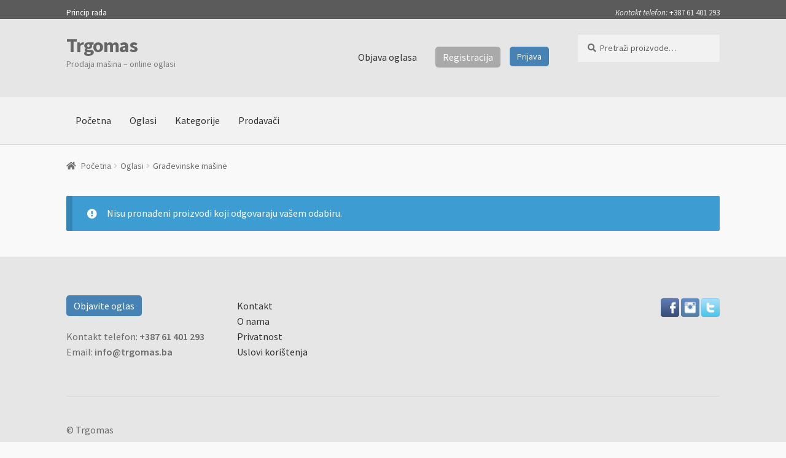

--- FILE ---
content_type: text/html; charset=UTF-8
request_url: https://trgomas.ba/kategorije-oglasa/gradevinske-masine/
body_size: 17878
content:
<!doctype html>
<html lang="bs-BA">
<head>
<meta charset="UTF-8">
<meta name="viewport" content="width=device-width, initial-scale=1">
<link rel="profile" href="http://gmpg.org/xfn/11">
<link rel="pingback" href="https://trgomas.ba/xmlrpc.php">

<title>Građevinske mašine &#8211; Trgomas</title>
<meta name='robots' content='max-image-preview:large' />
	<style>img:is([sizes="auto" i], [sizes^="auto," i]) { contain-intrinsic-size: 3000px 1500px }</style>
	<link rel='dns-prefetch' href='//www.google.com' />
<link rel='dns-prefetch' href='//fonts.googleapis.com' />
<link rel="alternate" type="application/rss+xml" title="Trgomas &raquo; novosti" href="https://trgomas.ba/feed/" />
<link rel="alternate" type="application/rss+xml" title="Trgomas &raquo;  novosti o komentarima" href="https://trgomas.ba/comments/feed/" />
<link rel="alternate" type="application/rss+xml" title="Trgomas &raquo; Građevinske mašine Kategorija kanal" href="https://trgomas.ba/kategorije-oglasa/gradevinske-masine/feed/" />
<script>
window._wpemojiSettings = {"baseUrl":"https:\/\/s.w.org\/images\/core\/emoji\/15.0.3\/72x72\/","ext":".png","svgUrl":"https:\/\/s.w.org\/images\/core\/emoji\/15.0.3\/svg\/","svgExt":".svg","source":{"concatemoji":"https:\/\/trgomas.ba\/wp-includes\/js\/wp-emoji-release.min.js?ver=6.7.4"}};
/*! This file is auto-generated */
!function(i,n){var o,s,e;function c(e){try{var t={supportTests:e,timestamp:(new Date).valueOf()};sessionStorage.setItem(o,JSON.stringify(t))}catch(e){}}function p(e,t,n){e.clearRect(0,0,e.canvas.width,e.canvas.height),e.fillText(t,0,0);var t=new Uint32Array(e.getImageData(0,0,e.canvas.width,e.canvas.height).data),r=(e.clearRect(0,0,e.canvas.width,e.canvas.height),e.fillText(n,0,0),new Uint32Array(e.getImageData(0,0,e.canvas.width,e.canvas.height).data));return t.every(function(e,t){return e===r[t]})}function u(e,t,n){switch(t){case"flag":return n(e,"\ud83c\udff3\ufe0f\u200d\u26a7\ufe0f","\ud83c\udff3\ufe0f\u200b\u26a7\ufe0f")?!1:!n(e,"\ud83c\uddfa\ud83c\uddf3","\ud83c\uddfa\u200b\ud83c\uddf3")&&!n(e,"\ud83c\udff4\udb40\udc67\udb40\udc62\udb40\udc65\udb40\udc6e\udb40\udc67\udb40\udc7f","\ud83c\udff4\u200b\udb40\udc67\u200b\udb40\udc62\u200b\udb40\udc65\u200b\udb40\udc6e\u200b\udb40\udc67\u200b\udb40\udc7f");case"emoji":return!n(e,"\ud83d\udc26\u200d\u2b1b","\ud83d\udc26\u200b\u2b1b")}return!1}function f(e,t,n){var r="undefined"!=typeof WorkerGlobalScope&&self instanceof WorkerGlobalScope?new OffscreenCanvas(300,150):i.createElement("canvas"),a=r.getContext("2d",{willReadFrequently:!0}),o=(a.textBaseline="top",a.font="600 32px Arial",{});return e.forEach(function(e){o[e]=t(a,e,n)}),o}function t(e){var t=i.createElement("script");t.src=e,t.defer=!0,i.head.appendChild(t)}"undefined"!=typeof Promise&&(o="wpEmojiSettingsSupports",s=["flag","emoji"],n.supports={everything:!0,everythingExceptFlag:!0},e=new Promise(function(e){i.addEventListener("DOMContentLoaded",e,{once:!0})}),new Promise(function(t){var n=function(){try{var e=JSON.parse(sessionStorage.getItem(o));if("object"==typeof e&&"number"==typeof e.timestamp&&(new Date).valueOf()<e.timestamp+604800&&"object"==typeof e.supportTests)return e.supportTests}catch(e){}return null}();if(!n){if("undefined"!=typeof Worker&&"undefined"!=typeof OffscreenCanvas&&"undefined"!=typeof URL&&URL.createObjectURL&&"undefined"!=typeof Blob)try{var e="postMessage("+f.toString()+"("+[JSON.stringify(s),u.toString(),p.toString()].join(",")+"));",r=new Blob([e],{type:"text/javascript"}),a=new Worker(URL.createObjectURL(r),{name:"wpTestEmojiSupports"});return void(a.onmessage=function(e){c(n=e.data),a.terminate(),t(n)})}catch(e){}c(n=f(s,u,p))}t(n)}).then(function(e){for(var t in e)n.supports[t]=e[t],n.supports.everything=n.supports.everything&&n.supports[t],"flag"!==t&&(n.supports.everythingExceptFlag=n.supports.everythingExceptFlag&&n.supports[t]);n.supports.everythingExceptFlag=n.supports.everythingExceptFlag&&!n.supports.flag,n.DOMReady=!1,n.readyCallback=function(){n.DOMReady=!0}}).then(function(){return e}).then(function(){var e;n.supports.everything||(n.readyCallback(),(e=n.source||{}).concatemoji?t(e.concatemoji):e.wpemoji&&e.twemoji&&(t(e.twemoji),t(e.wpemoji)))}))}((window,document),window._wpemojiSettings);
</script>
<link rel='stylesheet' id='font-awesome-css' href='https://trgomas.ba/wp-content/plugins/woocommerce-ajax-filters/berocket/assets/css/font-awesome.min.css?ver=6.7.4' media='all' />
<link rel='stylesheet' id='berocket_aapf_widget-style-css' href='https://trgomas.ba/wp-content/plugins/woocommerce-ajax-filters/assets/frontend/css/fullmain.min.css?ver=1.6.7.1' media='all' />
<link rel='stylesheet' id='storefront-top-bar-css' href='https://trgomas.ba/wp-content/plugins/storefront-top-bar/assets/css/storefront-top-bar.css?ver=6.7.4' media='all' />
<style id='wp-emoji-styles-inline-css'>

	img.wp-smiley, img.emoji {
		display: inline !important;
		border: none !important;
		box-shadow: none !important;
		height: 1em !important;
		width: 1em !important;
		margin: 0 0.07em !important;
		vertical-align: -0.1em !important;
		background: none !important;
		padding: 0 !important;
	}
</style>
<link rel='stylesheet' id='wp-block-library-css' href='https://trgomas.ba/wp-includes/css/dist/block-library/style.min.css?ver=6.7.4' media='all' />
<style id='wp-block-library-theme-inline-css'>
.wp-block-audio :where(figcaption){color:#555;font-size:13px;text-align:center}.is-dark-theme .wp-block-audio :where(figcaption){color:#ffffffa6}.wp-block-audio{margin:0 0 1em}.wp-block-code{border:1px solid #ccc;border-radius:4px;font-family:Menlo,Consolas,monaco,monospace;padding:.8em 1em}.wp-block-embed :where(figcaption){color:#555;font-size:13px;text-align:center}.is-dark-theme .wp-block-embed :where(figcaption){color:#ffffffa6}.wp-block-embed{margin:0 0 1em}.blocks-gallery-caption{color:#555;font-size:13px;text-align:center}.is-dark-theme .blocks-gallery-caption{color:#ffffffa6}:root :where(.wp-block-image figcaption){color:#555;font-size:13px;text-align:center}.is-dark-theme :root :where(.wp-block-image figcaption){color:#ffffffa6}.wp-block-image{margin:0 0 1em}.wp-block-pullquote{border-bottom:4px solid;border-top:4px solid;color:currentColor;margin-bottom:1.75em}.wp-block-pullquote cite,.wp-block-pullquote footer,.wp-block-pullquote__citation{color:currentColor;font-size:.8125em;font-style:normal;text-transform:uppercase}.wp-block-quote{border-left:.25em solid;margin:0 0 1.75em;padding-left:1em}.wp-block-quote cite,.wp-block-quote footer{color:currentColor;font-size:.8125em;font-style:normal;position:relative}.wp-block-quote:where(.has-text-align-right){border-left:none;border-right:.25em solid;padding-left:0;padding-right:1em}.wp-block-quote:where(.has-text-align-center){border:none;padding-left:0}.wp-block-quote.is-large,.wp-block-quote.is-style-large,.wp-block-quote:where(.is-style-plain){border:none}.wp-block-search .wp-block-search__label{font-weight:700}.wp-block-search__button{border:1px solid #ccc;padding:.375em .625em}:where(.wp-block-group.has-background){padding:1.25em 2.375em}.wp-block-separator.has-css-opacity{opacity:.4}.wp-block-separator{border:none;border-bottom:2px solid;margin-left:auto;margin-right:auto}.wp-block-separator.has-alpha-channel-opacity{opacity:1}.wp-block-separator:not(.is-style-wide):not(.is-style-dots){width:100px}.wp-block-separator.has-background:not(.is-style-dots){border-bottom:none;height:1px}.wp-block-separator.has-background:not(.is-style-wide):not(.is-style-dots){height:2px}.wp-block-table{margin:0 0 1em}.wp-block-table td,.wp-block-table th{word-break:normal}.wp-block-table :where(figcaption){color:#555;font-size:13px;text-align:center}.is-dark-theme .wp-block-table :where(figcaption){color:#ffffffa6}.wp-block-video :where(figcaption){color:#555;font-size:13px;text-align:center}.is-dark-theme .wp-block-video :where(figcaption){color:#ffffffa6}.wp-block-video{margin:0 0 1em}:root :where(.wp-block-template-part.has-background){margin-bottom:0;margin-top:0;padding:1.25em 2.375em}
</style>
<link rel='stylesheet' id='storefront-gutenberg-blocks-css' href='https://trgomas.ba/wp-content/themes/storefront/assets/css/base/gutenberg-blocks.css?ver=4.6.0' media='all' />
<style id='storefront-gutenberg-blocks-inline-css'>

				.wp-block-button__link:not(.has-text-color) {
					color: #333333;
				}

				.wp-block-button__link:not(.has-text-color):hover,
				.wp-block-button__link:not(.has-text-color):focus,
				.wp-block-button__link:not(.has-text-color):active {
					color: #333333;
				}

				.wp-block-button__link:not(.has-background) {
					background-color: #eeeeee;
				}

				.wp-block-button__link:not(.has-background):hover,
				.wp-block-button__link:not(.has-background):focus,
				.wp-block-button__link:not(.has-background):active {
					border-color: #d5d5d5;
					background-color: #d5d5d5;
				}

				.wc-block-grid__products .wc-block-grid__product .wp-block-button__link {
					background-color: #eeeeee;
					border-color: #eeeeee;
					color: #333333;
				}

				.wp-block-quote footer,
				.wp-block-quote cite,
				.wp-block-quote__citation {
					color: #6d6d6d;
				}

				.wp-block-pullquote cite,
				.wp-block-pullquote footer,
				.wp-block-pullquote__citation {
					color: #6d6d6d;
				}

				.wp-block-image figcaption {
					color: #6d6d6d;
				}

				.wp-block-separator.is-style-dots::before {
					color: #333333;
				}

				.wp-block-file a.wp-block-file__button {
					color: #333333;
					background-color: #eeeeee;
					border-color: #eeeeee;
				}

				.wp-block-file a.wp-block-file__button:hover,
				.wp-block-file a.wp-block-file__button:focus,
				.wp-block-file a.wp-block-file__button:active {
					color: #333333;
					background-color: #d5d5d5;
				}

				.wp-block-code,
				.wp-block-preformatted pre {
					color: #6d6d6d;
				}

				.wp-block-table:not( .has-background ):not( .is-style-stripes ) tbody tr:nth-child(2n) td {
					background-color: #f7f7f7;
				}

				.wp-block-cover .wp-block-cover__inner-container h1:not(.has-text-color),
				.wp-block-cover .wp-block-cover__inner-container h2:not(.has-text-color),
				.wp-block-cover .wp-block-cover__inner-container h3:not(.has-text-color),
				.wp-block-cover .wp-block-cover__inner-container h4:not(.has-text-color),
				.wp-block-cover .wp-block-cover__inner-container h5:not(.has-text-color),
				.wp-block-cover .wp-block-cover__inner-container h6:not(.has-text-color) {
					color: #000000;
				}

				.wc-block-components-price-slider__range-input-progress,
				.rtl .wc-block-components-price-slider__range-input-progress {
					--range-color: #7f54b3;
				}

				/* Target only IE11 */
				@media all and (-ms-high-contrast: none), (-ms-high-contrast: active) {
					.wc-block-components-price-slider__range-input-progress {
						background: #7f54b3;
					}
				}

				.wc-block-components-button:not(.is-link) {
					background-color: #333333;
					color: #ffffff;
				}

				.wc-block-components-button:not(.is-link):hover,
				.wc-block-components-button:not(.is-link):focus,
				.wc-block-components-button:not(.is-link):active {
					background-color: #1a1a1a;
					color: #ffffff;
				}

				.wc-block-components-button:not(.is-link):disabled {
					background-color: #333333;
					color: #ffffff;
				}

				.wc-block-cart__submit-container {
					background-color: #f9f9f9;
				}

				.wc-block-cart__submit-container::before {
					color: rgba(214,214,214,0.5);
				}

				.wc-block-components-order-summary-item__quantity {
					background-color: #f9f9f9;
					border-color: #6d6d6d;
					box-shadow: 0 0 0 2px #f9f9f9;
					color: #6d6d6d;
				}
			
</style>
<style id='classic-theme-styles-inline-css'>
/*! This file is auto-generated */
.wp-block-button__link{color:#fff;background-color:#32373c;border-radius:9999px;box-shadow:none;text-decoration:none;padding:calc(.667em + 2px) calc(1.333em + 2px);font-size:1.125em}.wp-block-file__button{background:#32373c;color:#fff;text-decoration:none}
</style>
<style id='global-styles-inline-css'>
:root{--wp--preset--aspect-ratio--square: 1;--wp--preset--aspect-ratio--4-3: 4/3;--wp--preset--aspect-ratio--3-4: 3/4;--wp--preset--aspect-ratio--3-2: 3/2;--wp--preset--aspect-ratio--2-3: 2/3;--wp--preset--aspect-ratio--16-9: 16/9;--wp--preset--aspect-ratio--9-16: 9/16;--wp--preset--color--black: #000000;--wp--preset--color--cyan-bluish-gray: #abb8c3;--wp--preset--color--white: #ffffff;--wp--preset--color--pale-pink: #f78da7;--wp--preset--color--vivid-red: #cf2e2e;--wp--preset--color--luminous-vivid-orange: #ff6900;--wp--preset--color--luminous-vivid-amber: #fcb900;--wp--preset--color--light-green-cyan: #7bdcb5;--wp--preset--color--vivid-green-cyan: #00d084;--wp--preset--color--pale-cyan-blue: #8ed1fc;--wp--preset--color--vivid-cyan-blue: #0693e3;--wp--preset--color--vivid-purple: #9b51e0;--wp--preset--gradient--vivid-cyan-blue-to-vivid-purple: linear-gradient(135deg,rgba(6,147,227,1) 0%,rgb(155,81,224) 100%);--wp--preset--gradient--light-green-cyan-to-vivid-green-cyan: linear-gradient(135deg,rgb(122,220,180) 0%,rgb(0,208,130) 100%);--wp--preset--gradient--luminous-vivid-amber-to-luminous-vivid-orange: linear-gradient(135deg,rgba(252,185,0,1) 0%,rgba(255,105,0,1) 100%);--wp--preset--gradient--luminous-vivid-orange-to-vivid-red: linear-gradient(135deg,rgba(255,105,0,1) 0%,rgb(207,46,46) 100%);--wp--preset--gradient--very-light-gray-to-cyan-bluish-gray: linear-gradient(135deg,rgb(238,238,238) 0%,rgb(169,184,195) 100%);--wp--preset--gradient--cool-to-warm-spectrum: linear-gradient(135deg,rgb(74,234,220) 0%,rgb(151,120,209) 20%,rgb(207,42,186) 40%,rgb(238,44,130) 60%,rgb(251,105,98) 80%,rgb(254,248,76) 100%);--wp--preset--gradient--blush-light-purple: linear-gradient(135deg,rgb(255,206,236) 0%,rgb(152,150,240) 100%);--wp--preset--gradient--blush-bordeaux: linear-gradient(135deg,rgb(254,205,165) 0%,rgb(254,45,45) 50%,rgb(107,0,62) 100%);--wp--preset--gradient--luminous-dusk: linear-gradient(135deg,rgb(255,203,112) 0%,rgb(199,81,192) 50%,rgb(65,88,208) 100%);--wp--preset--gradient--pale-ocean: linear-gradient(135deg,rgb(255,245,203) 0%,rgb(182,227,212) 50%,rgb(51,167,181) 100%);--wp--preset--gradient--electric-grass: linear-gradient(135deg,rgb(202,248,128) 0%,rgb(113,206,126) 100%);--wp--preset--gradient--midnight: linear-gradient(135deg,rgb(2,3,129) 0%,rgb(40,116,252) 100%);--wp--preset--font-size--small: 14px;--wp--preset--font-size--medium: 23px;--wp--preset--font-size--large: 26px;--wp--preset--font-size--x-large: 42px;--wp--preset--font-size--normal: 16px;--wp--preset--font-size--huge: 37px;--wp--preset--font-family--inter: "Inter", sans-serif;--wp--preset--font-family--cardo: Cardo;--wp--preset--spacing--20: 0.44rem;--wp--preset--spacing--30: 0.67rem;--wp--preset--spacing--40: 1rem;--wp--preset--spacing--50: 1.5rem;--wp--preset--spacing--60: 2.25rem;--wp--preset--spacing--70: 3.38rem;--wp--preset--spacing--80: 5.06rem;--wp--preset--shadow--natural: 6px 6px 9px rgba(0, 0, 0, 0.2);--wp--preset--shadow--deep: 12px 12px 50px rgba(0, 0, 0, 0.4);--wp--preset--shadow--sharp: 6px 6px 0px rgba(0, 0, 0, 0.2);--wp--preset--shadow--outlined: 6px 6px 0px -3px rgba(255, 255, 255, 1), 6px 6px rgba(0, 0, 0, 1);--wp--preset--shadow--crisp: 6px 6px 0px rgba(0, 0, 0, 1);}:root :where(.is-layout-flow) > :first-child{margin-block-start: 0;}:root :where(.is-layout-flow) > :last-child{margin-block-end: 0;}:root :where(.is-layout-flow) > *{margin-block-start: 24px;margin-block-end: 0;}:root :where(.is-layout-constrained) > :first-child{margin-block-start: 0;}:root :where(.is-layout-constrained) > :last-child{margin-block-end: 0;}:root :where(.is-layout-constrained) > *{margin-block-start: 24px;margin-block-end: 0;}:root :where(.is-layout-flex){gap: 24px;}:root :where(.is-layout-grid){gap: 24px;}body .is-layout-flex{display: flex;}.is-layout-flex{flex-wrap: wrap;align-items: center;}.is-layout-flex > :is(*, div){margin: 0;}body .is-layout-grid{display: grid;}.is-layout-grid > :is(*, div){margin: 0;}.has-black-color{color: var(--wp--preset--color--black) !important;}.has-cyan-bluish-gray-color{color: var(--wp--preset--color--cyan-bluish-gray) !important;}.has-white-color{color: var(--wp--preset--color--white) !important;}.has-pale-pink-color{color: var(--wp--preset--color--pale-pink) !important;}.has-vivid-red-color{color: var(--wp--preset--color--vivid-red) !important;}.has-luminous-vivid-orange-color{color: var(--wp--preset--color--luminous-vivid-orange) !important;}.has-luminous-vivid-amber-color{color: var(--wp--preset--color--luminous-vivid-amber) !important;}.has-light-green-cyan-color{color: var(--wp--preset--color--light-green-cyan) !important;}.has-vivid-green-cyan-color{color: var(--wp--preset--color--vivid-green-cyan) !important;}.has-pale-cyan-blue-color{color: var(--wp--preset--color--pale-cyan-blue) !important;}.has-vivid-cyan-blue-color{color: var(--wp--preset--color--vivid-cyan-blue) !important;}.has-vivid-purple-color{color: var(--wp--preset--color--vivid-purple) !important;}.has-black-background-color{background-color: var(--wp--preset--color--black) !important;}.has-cyan-bluish-gray-background-color{background-color: var(--wp--preset--color--cyan-bluish-gray) !important;}.has-white-background-color{background-color: var(--wp--preset--color--white) !important;}.has-pale-pink-background-color{background-color: var(--wp--preset--color--pale-pink) !important;}.has-vivid-red-background-color{background-color: var(--wp--preset--color--vivid-red) !important;}.has-luminous-vivid-orange-background-color{background-color: var(--wp--preset--color--luminous-vivid-orange) !important;}.has-luminous-vivid-amber-background-color{background-color: var(--wp--preset--color--luminous-vivid-amber) !important;}.has-light-green-cyan-background-color{background-color: var(--wp--preset--color--light-green-cyan) !important;}.has-vivid-green-cyan-background-color{background-color: var(--wp--preset--color--vivid-green-cyan) !important;}.has-pale-cyan-blue-background-color{background-color: var(--wp--preset--color--pale-cyan-blue) !important;}.has-vivid-cyan-blue-background-color{background-color: var(--wp--preset--color--vivid-cyan-blue) !important;}.has-vivid-purple-background-color{background-color: var(--wp--preset--color--vivid-purple) !important;}.has-black-border-color{border-color: var(--wp--preset--color--black) !important;}.has-cyan-bluish-gray-border-color{border-color: var(--wp--preset--color--cyan-bluish-gray) !important;}.has-white-border-color{border-color: var(--wp--preset--color--white) !important;}.has-pale-pink-border-color{border-color: var(--wp--preset--color--pale-pink) !important;}.has-vivid-red-border-color{border-color: var(--wp--preset--color--vivid-red) !important;}.has-luminous-vivid-orange-border-color{border-color: var(--wp--preset--color--luminous-vivid-orange) !important;}.has-luminous-vivid-amber-border-color{border-color: var(--wp--preset--color--luminous-vivid-amber) !important;}.has-light-green-cyan-border-color{border-color: var(--wp--preset--color--light-green-cyan) !important;}.has-vivid-green-cyan-border-color{border-color: var(--wp--preset--color--vivid-green-cyan) !important;}.has-pale-cyan-blue-border-color{border-color: var(--wp--preset--color--pale-cyan-blue) !important;}.has-vivid-cyan-blue-border-color{border-color: var(--wp--preset--color--vivid-cyan-blue) !important;}.has-vivid-purple-border-color{border-color: var(--wp--preset--color--vivid-purple) !important;}.has-vivid-cyan-blue-to-vivid-purple-gradient-background{background: var(--wp--preset--gradient--vivid-cyan-blue-to-vivid-purple) !important;}.has-light-green-cyan-to-vivid-green-cyan-gradient-background{background: var(--wp--preset--gradient--light-green-cyan-to-vivid-green-cyan) !important;}.has-luminous-vivid-amber-to-luminous-vivid-orange-gradient-background{background: var(--wp--preset--gradient--luminous-vivid-amber-to-luminous-vivid-orange) !important;}.has-luminous-vivid-orange-to-vivid-red-gradient-background{background: var(--wp--preset--gradient--luminous-vivid-orange-to-vivid-red) !important;}.has-very-light-gray-to-cyan-bluish-gray-gradient-background{background: var(--wp--preset--gradient--very-light-gray-to-cyan-bluish-gray) !important;}.has-cool-to-warm-spectrum-gradient-background{background: var(--wp--preset--gradient--cool-to-warm-spectrum) !important;}.has-blush-light-purple-gradient-background{background: var(--wp--preset--gradient--blush-light-purple) !important;}.has-blush-bordeaux-gradient-background{background: var(--wp--preset--gradient--blush-bordeaux) !important;}.has-luminous-dusk-gradient-background{background: var(--wp--preset--gradient--luminous-dusk) !important;}.has-pale-ocean-gradient-background{background: var(--wp--preset--gradient--pale-ocean) !important;}.has-electric-grass-gradient-background{background: var(--wp--preset--gradient--electric-grass) !important;}.has-midnight-gradient-background{background: var(--wp--preset--gradient--midnight) !important;}.has-small-font-size{font-size: var(--wp--preset--font-size--small) !important;}.has-medium-font-size{font-size: var(--wp--preset--font-size--medium) !important;}.has-large-font-size{font-size: var(--wp--preset--font-size--large) !important;}.has-x-large-font-size{font-size: var(--wp--preset--font-size--x-large) !important;}
:root :where(.wp-block-pullquote){font-size: 1.5em;line-height: 1.6;}
</style>
<link rel='stylesheet' id='aps-animate-css-css' href='https://trgomas.ba/wp-content/plugins/accesspress-social-icons/css/animate.css?ver=1.8.5' media='all' />
<link rel='stylesheet' id='aps-frontend-css-css' href='https://trgomas.ba/wp-content/plugins/accesspress-social-icons/css/frontend.css?ver=1.8.5' media='all' />
<link rel='stylesheet' id='authors-list-css-css' href='https://trgomas.ba/wp-content/plugins/authors-list/backend/assets/css/front.css?ver=2.0.5' media='all' />
<link rel='stylesheet' id='jquery-ui-css-css' href='https://trgomas.ba/wp-content/plugins/authors-list/backend/assets/css/jquery-ui.css?ver=2.0.5' media='all' />
<link rel='stylesheet' id='beautiful-taxonomy-filters-basic-css' href='https://trgomas.ba/wp-content/plugins/beautiful-taxonomy-filters/public/css/beautiful-taxonomy-filters-base.min.css?ver=2.4.3' media='all' />
<link rel='stylesheet' id='beautiful-taxonomy-filters-css' href='https://trgomas.ba/wp-content/plugins/beautiful-taxonomy-filters/public/css/beautiful-taxonomy-filters-simple.min.css?ver=2.4.3' media='all' />
<link rel='stylesheet' id='pmpro_frontend-css' href='https://trgomas.ba/wp-content/plugins/paid-memberships-pro/css/frontend.css?ver=3.0.4' media='screen' />
<link rel='stylesheet' id='pmpro_print-css' href='https://trgomas.ba/wp-content/plugins/paid-memberships-pro/css/print.css?ver=3.0.4' media='print' />
<link rel='stylesheet' id='smart-search-css' href='https://trgomas.ba/wp-content/plugins/smart-woocommerce-search/assets/dist/css/general.css?ver=2.11.7' media='all' />
<style id='smart-search-inline-css'>
.ysm-search-widget-1.ysm-active .search-field[type="search"]{border-color:#dddddd;}.ysm-search-widget-1.ysm-active .search-field[type="search"]{border-width:4px;}.ysm-search-widget-1.ysm-active .search-field[type="search"]{background-color:#f2f2f2;}.ysm-search-widget-1.ysm-active .smart-search-suggestions .smart-search-post-icon{width:50px;}.ysm-search-widget-2.ysm-active .search-field[type="search"]{border-width:1px;}.ysm-search-widget-2.ysm-active .smart-search-suggestions .smart-search-post-icon{width:50px;}.ysm-search-widget-3.ysm-active .search-field[type="search"]{border-width:1px;}.ysm-search-widget-3.ysm-active .smart-search-suggestions .smart-search-post-icon{width:50px;}.widget_search.ysm-active .smart-search-suggestions .smart-search-post-icon{width:50px;}.wp-block-search.sws-search-block-default.ysm-active .smart-search-suggestions .smart-search-post-icon{width:50px;}.widget_product_search.ysm-active .smart-search-suggestions .smart-search-post-icon{width:50px;}.wp-block-search.sws-search-block-product.ysm-active .smart-search-suggestions .smart-search-post-icon{width:50px;}
</style>
<link rel='stylesheet' id='wa_wcc_mtree_css_file-css' href='https://trgomas.ba/wp-content/plugins/woocommerce-collapsing-categories-pro/assets/css/mtree.css?ver=6.7.4' media='all' />
<style id='woocommerce-inline-inline-css'>
.woocommerce form .form-row .required { visibility: visible; }
.mvx-product-policies .description { margin: 0 0 1.41575em;}
</style>
<link rel='stylesheet' id='aws-style-css' href='https://trgomas.ba/wp-content/plugins/advanced-woo-search/assets/css/common.min.css?ver=3.24' media='all' />
<link rel='stylesheet' id='megamenu-css' href='https://trgomas.ba/fajlovi/maxmegamenu/style.css?ver=a90106' media='all' />
<link rel='stylesheet' id='dashicons-css' href='https://trgomas.ba/wp-includes/css/dashicons.min.css?ver=6.7.4' media='all' />
<link rel='stylesheet' id='storefront-style-css' href='https://trgomas.ba/wp-content/themes/storefront/style.css?ver=4.6.0' media='all' />
<style id='storefront-style-inline-css'>

			.main-navigation ul li a,
			.site-title a,
			ul.menu li a,
			.site-branding h1 a,
			button.menu-toggle,
			button.menu-toggle:hover,
			.handheld-navigation .dropdown-toggle {
				color: #666666;
			}

			button.menu-toggle,
			button.menu-toggle:hover {
				border-color: #666666;
			}

			.main-navigation ul li a:hover,
			.main-navigation ul li:hover > a,
			.site-title a:hover,
			.site-header ul.menu li.current-menu-item > a {
				color: #a7a7a7;
			}

			table:not( .has-background ) th {
				background-color: #f2f2f2;
			}

			table:not( .has-background ) tbody td {
				background-color: #f7f7f7;
			}

			table:not( .has-background ) tbody tr:nth-child(2n) td,
			fieldset,
			fieldset legend {
				background-color: #f5f5f5;
			}

			.site-header,
			.secondary-navigation ul ul,
			.main-navigation ul.menu > li.menu-item-has-children:after,
			.secondary-navigation ul.menu ul,
			.storefront-handheld-footer-bar,
			.storefront-handheld-footer-bar ul li > a,
			.storefront-handheld-footer-bar ul li.search .site-search,
			button.menu-toggle,
			button.menu-toggle:hover {
				background-color: #e6e6e6;
			}

			p.site-description,
			.site-header,
			.storefront-handheld-footer-bar {
				color: #7f7f7f;
			}

			button.menu-toggle:after,
			button.menu-toggle:before,
			button.menu-toggle span:before {
				background-color: #666666;
			}

			h1, h2, h3, h4, h5, h6, .wc-block-grid__product-title {
				color: #333333;
			}

			.widget h1 {
				border-bottom-color: #333333;
			}

			body,
			.secondary-navigation a {
				color: #6d6d6d;
			}

			.widget-area .widget a,
			.hentry .entry-header .posted-on a,
			.hentry .entry-header .post-author a,
			.hentry .entry-header .post-comments a,
			.hentry .entry-header .byline a {
				color: #727272;
			}

			a {
				color: #7f54b3;
			}

			a:focus,
			button:focus,
			.button.alt:focus,
			input:focus,
			textarea:focus,
			input[type="button"]:focus,
			input[type="reset"]:focus,
			input[type="submit"]:focus,
			input[type="email"]:focus,
			input[type="tel"]:focus,
			input[type="url"]:focus,
			input[type="password"]:focus,
			input[type="search"]:focus {
				outline-color: #7f54b3;
			}

			button, input[type="button"], input[type="reset"], input[type="submit"], .button, .widget a.button {
				background-color: #eeeeee;
				border-color: #eeeeee;
				color: #333333;
			}

			button:hover, input[type="button"]:hover, input[type="reset"]:hover, input[type="submit"]:hover, .button:hover, .widget a.button:hover {
				background-color: #d5d5d5;
				border-color: #d5d5d5;
				color: #333333;
			}

			button.alt, input[type="button"].alt, input[type="reset"].alt, input[type="submit"].alt, .button.alt, .widget-area .widget a.button.alt {
				background-color: #333333;
				border-color: #333333;
				color: #ffffff;
			}

			button.alt:hover, input[type="button"].alt:hover, input[type="reset"].alt:hover, input[type="submit"].alt:hover, .button.alt:hover, .widget-area .widget a.button.alt:hover {
				background-color: #1a1a1a;
				border-color: #1a1a1a;
				color: #ffffff;
			}

			.pagination .page-numbers li .page-numbers.current {
				background-color: #e0e0e0;
				color: #636363;
			}

			#comments .comment-list .comment-content .comment-text {
				background-color: #f2f2f2;
			}

			.site-footer {
				background-color: #e6e6e6;
				color: #6d6d6d;
			}

			.site-footer a:not(.button):not(.components-button) {
				color: #333333;
			}

			.site-footer .storefront-handheld-footer-bar a:not(.button):not(.components-button) {
				color: #666666;
			}

			.site-footer h1, .site-footer h2, .site-footer h3, .site-footer h4, .site-footer h5, .site-footer h6, .site-footer .widget .widget-title, .site-footer .widget .widgettitle {
				color: #333333;
			}

			.page-template-template-homepage.has-post-thumbnail .type-page.has-post-thumbnail .entry-title {
				color: #000000;
			}

			.page-template-template-homepage.has-post-thumbnail .type-page.has-post-thumbnail .entry-content {
				color: #000000;
			}

			@media screen and ( min-width: 768px ) {
				.secondary-navigation ul.menu a:hover {
					color: #989898;
				}

				.secondary-navigation ul.menu a {
					color: #7f7f7f;
				}

				.main-navigation ul.menu ul.sub-menu,
				.main-navigation ul.nav-menu ul.children {
					background-color: #d7d7d7;
				}

				.site-header {
					border-bottom-color: #d7d7d7;
				}
			}
</style>
<link rel='stylesheet' id='storefront-icons-css' href='https://trgomas.ba/wp-content/themes/storefront/assets/css/base/icons.css?ver=4.6.0' media='all' />
<link rel='stylesheet' id='storefront-fonts-css' href='https://fonts.googleapis.com/css?family=Source+Sans+Pro%3A400%2C300%2C300italic%2C400italic%2C600%2C700%2C900&#038;subset=latin%2Clatin-ext&#038;ver=4.6.0' media='all' />
<link rel='stylesheet' id='custom-css-css' href='https://trgomas.ba/wp-content/plugins/theme-customisations-master/custom/style.css?ver=6.7.4' media='all' />
<link rel='stylesheet' id='jquery-ui-css' href='http://ajax.googleapis.com/ajax/libs/jqueryui/1.11.4/themes/smoothness/jquery-ui.css?ver=1.11.4' media='screen' />
<link rel='stylesheet' id='collapsible-widgets-css' href='https://trgomas.ba/wp-content/plugins/collapsible-widget-area/css/collapsible-widgets.css?ver=0.5.3' media='1' />
<link rel='stylesheet' id='heateor_sss_frontend_css-css' href='https://trgomas.ba/wp-content/plugins/sassy-social-share/public/css/sassy-social-share-public.css?ver=3.3.70' media='all' />
<style id='heateor_sss_frontend_css-inline-css'>
.heateor_sss_button_instagram span.heateor_sss_svg,a.heateor_sss_instagram span.heateor_sss_svg{background:radial-gradient(circle at 30% 107%,#fdf497 0,#fdf497 5%,#fd5949 45%,#d6249f 60%,#285aeb 90%)}.heateor_sss_horizontal_sharing .heateor_sss_svg,.heateor_sss_standard_follow_icons_container .heateor_sss_svg{color:#fff;border-width:0px;border-style:solid;border-color:transparent}.heateor_sss_horizontal_sharing .heateorSssTCBackground{color:#666}.heateor_sss_horizontal_sharing span.heateor_sss_svg:hover,.heateor_sss_standard_follow_icons_container span.heateor_sss_svg:hover{border-color:transparent;}.heateor_sss_vertical_sharing span.heateor_sss_svg,.heateor_sss_floating_follow_icons_container span.heateor_sss_svg{color:#fff;border-width:0px;border-style:solid;border-color:transparent;}.heateor_sss_vertical_sharing .heateorSssTCBackground{color:#666;}.heateor_sss_vertical_sharing span.heateor_sss_svg:hover,.heateor_sss_floating_follow_icons_container span.heateor_sss_svg:hover{border-color:transparent;}@media screen and (max-width:783px) {.heateor_sss_vertical_sharing{display:none!important}}
</style>
<link rel='stylesheet' id='storefront-woocommerce-style-css' href='https://trgomas.ba/wp-content/themes/storefront/assets/css/woocommerce/woocommerce.css?ver=4.6.0' media='all' />
<style id='storefront-woocommerce-style-inline-css'>
@font-face {
				font-family: star;
				src: url(https://trgomas.ba/wp-content/plugins/woocommerce/assets/fonts/star.eot);
				src:
					url(https://trgomas.ba/wp-content/plugins/woocommerce/assets/fonts/star.eot?#iefix) format("embedded-opentype"),
					url(https://trgomas.ba/wp-content/plugins/woocommerce/assets/fonts/star.woff) format("woff"),
					url(https://trgomas.ba/wp-content/plugins/woocommerce/assets/fonts/star.ttf) format("truetype"),
					url(https://trgomas.ba/wp-content/plugins/woocommerce/assets/fonts/star.svg#star) format("svg");
				font-weight: 400;
				font-style: normal;
			}
			@font-face {
				font-family: WooCommerce;
				src: url(https://trgomas.ba/wp-content/plugins/woocommerce/assets/fonts/WooCommerce.eot);
				src:
					url(https://trgomas.ba/wp-content/plugins/woocommerce/assets/fonts/WooCommerce.eot?#iefix) format("embedded-opentype"),
					url(https://trgomas.ba/wp-content/plugins/woocommerce/assets/fonts/WooCommerce.woff) format("woff"),
					url(https://trgomas.ba/wp-content/plugins/woocommerce/assets/fonts/WooCommerce.ttf) format("truetype"),
					url(https://trgomas.ba/wp-content/plugins/woocommerce/assets/fonts/WooCommerce.svg#WooCommerce) format("svg");
				font-weight: 400;
				font-style: normal;
			}

			a.cart-contents,
			.site-header-cart .widget_shopping_cart a {
				color: #666666;
			}

			a.cart-contents:hover,
			.site-header-cart .widget_shopping_cart a:hover,
			.site-header-cart:hover > li > a {
				color: #a7a7a7;
			}

			table.cart td.product-remove,
			table.cart td.actions {
				border-top-color: #f9f9f9;
			}

			.storefront-handheld-footer-bar ul li.cart .count {
				background-color: #666666;
				color: #e6e6e6;
				border-color: #e6e6e6;
			}

			.woocommerce-tabs ul.tabs li.active a,
			ul.products li.product .price,
			.onsale,
			.wc-block-grid__product-onsale,
			.widget_search form:before,
			.widget_product_search form:before {
				color: #6d6d6d;
			}

			.woocommerce-breadcrumb a,
			a.woocommerce-review-link,
			.product_meta a {
				color: #727272;
			}

			.wc-block-grid__product-onsale,
			.onsale {
				border-color: #6d6d6d;
			}

			.star-rating span:before,
			.quantity .plus, .quantity .minus,
			p.stars a:hover:after,
			p.stars a:after,
			.star-rating span:before,
			#payment .payment_methods li input[type=radio]:first-child:checked+label:before {
				color: #7f54b3;
			}

			.widget_price_filter .ui-slider .ui-slider-range,
			.widget_price_filter .ui-slider .ui-slider-handle {
				background-color: #7f54b3;
			}

			.order_details {
				background-color: #f2f2f2;
			}

			.order_details > li {
				border-bottom: 1px dotted #dddddd;
			}

			.order_details:before,
			.order_details:after {
				background: -webkit-linear-gradient(transparent 0,transparent 0),-webkit-linear-gradient(135deg,#f2f2f2 33.33%,transparent 33.33%),-webkit-linear-gradient(45deg,#f2f2f2 33.33%,transparent 33.33%)
			}

			#order_review {
				background-color: #f9f9f9;
			}

			#payment .payment_methods > li .payment_box,
			#payment .place-order {
				background-color: #f4f4f4;
			}

			#payment .payment_methods > li:not(.woocommerce-notice) {
				background-color: #efefef;
			}

			#payment .payment_methods > li:not(.woocommerce-notice):hover {
				background-color: #eaeaea;
			}

			.woocommerce-pagination .page-numbers li .page-numbers.current {
				background-color: #e0e0e0;
				color: #636363;
			}

			.wc-block-grid__product-onsale,
			.onsale,
			.woocommerce-pagination .page-numbers li .page-numbers:not(.current) {
				color: #6d6d6d;
			}

			p.stars a:before,
			p.stars a:hover~a:before,
			p.stars.selected a.active~a:before {
				color: #6d6d6d;
			}

			p.stars.selected a.active:before,
			p.stars:hover a:before,
			p.stars.selected a:not(.active):before,
			p.stars.selected a.active:before {
				color: #7f54b3;
			}

			.single-product div.product .woocommerce-product-gallery .woocommerce-product-gallery__trigger {
				background-color: #eeeeee;
				color: #333333;
			}

			.single-product div.product .woocommerce-product-gallery .woocommerce-product-gallery__trigger:hover {
				background-color: #d5d5d5;
				border-color: #d5d5d5;
				color: #333333;
			}

			.button.added_to_cart:focus,
			.button.wc-forward:focus {
				outline-color: #7f54b3;
			}

			.added_to_cart,
			.site-header-cart .widget_shopping_cart a.button,
			.wc-block-grid__products .wc-block-grid__product .wp-block-button__link {
				background-color: #eeeeee;
				border-color: #eeeeee;
				color: #333333;
			}

			.added_to_cart:hover,
			.site-header-cart .widget_shopping_cart a.button:hover,
			.wc-block-grid__products .wc-block-grid__product .wp-block-button__link:hover {
				background-color: #d5d5d5;
				border-color: #d5d5d5;
				color: #333333;
			}

			.added_to_cart.alt, .added_to_cart, .widget a.button.checkout {
				background-color: #333333;
				border-color: #333333;
				color: #ffffff;
			}

			.added_to_cart.alt:hover, .added_to_cart:hover, .widget a.button.checkout:hover {
				background-color: #1a1a1a;
				border-color: #1a1a1a;
				color: #ffffff;
			}

			.button.loading {
				color: #eeeeee;
			}

			.button.loading:hover {
				background-color: #eeeeee;
			}

			.button.loading:after {
				color: #333333;
			}

			@media screen and ( min-width: 768px ) {
				.site-header-cart .widget_shopping_cart,
				.site-header .product_list_widget li .quantity {
					color: #7f7f7f;
				}

				.site-header-cart .widget_shopping_cart .buttons,
				.site-header-cart .widget_shopping_cart .total {
					background-color: #dcdcdc;
				}

				.site-header-cart .widget_shopping_cart {
					background-color: #d7d7d7;
				}
			}
				.storefront-product-pagination a {
					color: #6d6d6d;
					background-color: #f9f9f9;
				}
				.storefront-sticky-add-to-cart {
					color: #6d6d6d;
					background-color: #f9f9f9;
				}

				.storefront-sticky-add-to-cart a:not(.button) {
					color: #666666;
				}
</style>
<link rel='stylesheet' id='my_account_css-css' href='//trgomas.ba/wp-content/plugins/dc-woocommerce-multi-vendor/assets/frontend/css/mvx-my-account.min.css?ver=4.2.13' media='all' />
<link rel='stylesheet' id='product_css-css' href='//trgomas.ba/wp-content/plugins/dc-woocommerce-multi-vendor/assets/frontend/css/product.min.css?ver=4.2.13' media='all' />
<link rel='stylesheet' id='multiple_vendor-css' href='//trgomas.ba/wp-content/plugins/dc-woocommerce-multi-vendor/assets/frontend/css/multiple-vendor.min.css?ver=4.2.13' media='all' />
<link rel='stylesheet' id='megamenu-storefront-css' href='https://trgomas.ba/wp-content/plugins/megamenu-storefront/megamenu-storefront.css?ver=1.0' media='all' />
<script src="https://trgomas.ba/wp-includes/js/jquery/jquery.min.js?ver=3.7.1" id="jquery-core-js"></script>
<script src="https://trgomas.ba/wp-includes/js/jquery/jquery-migrate.min.js?ver=3.4.1" id="jquery-migrate-js"></script>
<script src="https://trgomas.ba/wp-content/plugins/accesspress-social-icons/js/frontend.js?ver=1.8.5" id="aps-frontend-js-js"></script>
<script src="https://trgomas.ba/wp-content/plugins/woocommerce/assets/js/jquery-blockui/jquery.blockUI.min.js?ver=2.7.0-wc.9.5.3" id="jquery-blockui-js" data-wp-strategy="defer"></script>
<script id="wc-add-to-cart-js-extra">
var wc_add_to_cart_params = {"ajax_url":"\/trbaza\/admin-ajax.php","wc_ajax_url":"\/?wc-ajax=%%endpoint%%","i18n_view_cart":"Vidi korpu","cart_url":"https:\/\/trgomas.ba\/korpa\/","is_cart":"","cart_redirect_after_add":"no"};
</script>
<script src="https://trgomas.ba/wp-content/plugins/woocommerce/assets/js/frontend/add-to-cart.min.js?ver=9.5.3" id="wc-add-to-cart-js" defer data-wp-strategy="defer"></script>
<script src="https://trgomas.ba/wp-content/plugins/woocommerce/assets/js/js-cookie/js.cookie.min.js?ver=2.1.4-wc.9.5.3" id="js-cookie-js" data-wp-strategy="defer"></script>
<script src="https://www.google.com/recaptcha/api.js?hl=hr&amp;ver=6.7.4" id="recaptcha-js"></script>
<script id="wc-cart-fragments-js-extra">
var wc_cart_fragments_params = {"ajax_url":"\/trbaza\/admin-ajax.php","wc_ajax_url":"\/?wc-ajax=%%endpoint%%","cart_hash_key":"wc_cart_hash_ad75ca5af4a6b5ce74778d28f08b7d8e","fragment_name":"wc_fragments_ad75ca5af4a6b5ce74778d28f08b7d8e","request_timeout":"5000"};
</script>
<script src="https://trgomas.ba/wp-content/plugins/woocommerce/assets/js/frontend/cart-fragments.min.js?ver=9.5.3" id="wc-cart-fragments-js" defer data-wp-strategy="defer"></script>
<script src="https://trgomas.ba/wp-content/plugins/theme-customisations-master/custom/custom.js?ver=6.7.4" id="custom-js-js"></script>
<link rel="https://api.w.org/" href="https://trgomas.ba/wp-json/" /><link rel="alternate" title="JSON" type="application/json" href="https://trgomas.ba/wp-json/wp/v2/product_cat/9" /><link rel="EditURI" type="application/rsd+xml" title="RSD" href="https://trgomas.ba/xmlrpc.php?rsd" />
<meta name="generator" content="WordPress 6.7.4" />
<meta name="generator" content="WooCommerce 9.5.3" />
<style></style>	<noscript><style>.woocommerce-product-gallery{ opacity: 1 !important; }</style></noscript>
	
    <style type="text/css">
	#wpadminbar {
		background: rgba(255, 99, 71, 1);
        height: 3em;
	}
    </style>		<style type="text/css">
			.woa-top-bar-wrap, .woa-top-bar .block .widget_nav_menu ul li .sub-menu { background: #5b5b5b; } .woa-top-bar .block .widget_nav_menu ul li .sub-menu li a:hover { background: #424242 } .woa-top-bar-wrap * { color: #efefef; } .woa-top-bar-wrap a, .woa-top-bar-wrap .widget_nav_menu li.current-menu-item > a { color: #ffffff !important; } .woa-top-bar-wrap a:hover { opacity: 0.9; }
		</style>
		<style id="custom-background-css">
body.custom-background { background-color: #f9f9f9; }
</style>
	<style class='wp-fonts-local'>
@font-face{font-family:Inter;font-style:normal;font-weight:300 900;font-display:fallback;src:url('https://trgomas.ba/wp-content/plugins/woocommerce/assets/fonts/Inter-VariableFont_slnt,wght.woff2') format('woff2');font-stretch:normal;}
@font-face{font-family:Cardo;font-style:normal;font-weight:400;font-display:fallback;src:url('https://trgomas.ba/wp-content/plugins/woocommerce/assets/fonts/cardo_normal_400.woff2') format('woff2');}
</style>
<link rel="icon" href="https://trgomas.ba/fajlovi/cropped-Trgomas-32x32.png" sizes="32x32" />
<link rel="icon" href="https://trgomas.ba/fajlovi/cropped-Trgomas-192x192.png" sizes="192x192" />
<link rel="apple-touch-icon" href="https://trgomas.ba/fajlovi/cropped-Trgomas-180x180.png" />
<meta name="msapplication-TileImage" content="https://trgomas.ba/fajlovi/cropped-Trgomas-270x270.png" />
		<style id="wp-custom-css">
			/* Uklanjanje crtice ispod linkova */
a:-webkit-any-link {
    text-decoration: none!important;
}

/* Razmak na Homepage ispod header */
.page-template-template-homepage:not(.has-post-thumbnail) .site-main {
    padding-top: 0em;
}

/* Razmak između glavnih kategorija i linka "Pregled svih kategorija" */
.site-main .columns-6 ul.products li.product {
        margin-bottom: 0.5em;
}

/* Proširenje Homepage na punu širinu */
.page-template-template-homepage .entry-content {
    max-width: 100%;
}

/* Pozicija glavnih kategorija ispod header */
.page-template-template-homepage .type-page {
    padding-top: 0;
    padding-bottom: 2.617924em;
    position: relative;
}

/* Smanjenje razmaka između footer i donje granice liste oglasa na Homepage */
.content-area {
    margin-bottom: 0;
}

/* Smanjenje razmaka između footer i donje granice liste oglasa na Homepage */
.page-template-template-homepage .type-page {
       padding-bottom: 0;
}

/* Smanjenje razmaka između footer i donje granice liste oglasa na Homepage */
.hentry {
    margin: 0;
}

/* Smanjenje visine header */
.site-header {
    padding-top: 1.5em;
}

/* Boldiranje aktivne kategorije u Category widget */
.widget_product_categories .current-cat>a {
    color: #333 !important;
    font-weight: bold !important;;
}
.widget_product_categories .current-cat-parent>a {
    color: #333 !important;
    font-weight: bold !important;
}

/* Upitnik za prikazivanje pojašnjenja */
.mytooltip{
    display: inline;
    position: relative;
}
.mytooltip:hover:after{
    background: #333;
    background: rgba(0,0,0,.8);
    border-radius: 5px;
    bottom: 26px;
    color: #fff;
    content: attr(title);
    left: 20%;
    padding: 5px 15px;
    position: absolute;
    z-index: 98;
    width: 220px;
}
.mytooltip:hover:before{
    border: solid;
    border-color: #333 transparent;
    border-width: 6px 6px 0 6px;
    bottom: 20px;
    content: "";
    left: 50%;
    position: absolute;
    z-index: 99;
}

/* Smanjenje visine Footer-a */
.site-footer {
        padding: 0;
}

/* Smanjenje visine iznad Footer-a */
.site-main {
    margin-bottom: 0;
}

/* Podešavanje Search AWS na Homepage */
.aws-container .aws-search-field {
        font-size: 1em;
font-style: italic;
background: #f2f2f2;
    }
.aws-container .aws-search-form * {
    border-radius: 12px !important;
    border-style: solid;
    border-width: 1px;
}

/* Podešavanje visine TinyMCE editora */
div.mce-fullscreen {
z-index: 1050;
top: 210px!important;
}

/* Smanjenje razmaka ispod header */
.storefront-breadcrumb {
margin: 0;
}

/* Smanjenje razmaka između redova proizvoda */
ul.products li.product { margin-bottom: 1.235801032em;
}

/* Border oko slika kategorija */
.product-category.product img {
    border: 2px solid #ddd;
    padding: 6px;
}

/* Smanjenje razmaka ispod oglasa na homepage */
.page-template-template-homepage .entry-content p {
display: none!important;}

/* Povećanje visine product title */
.woocommerce-loop-product__title { 
height: 38px
}	

/* Razmak između slike proizvoda i naziva */
ul.products li.product img {
    display: block;
    margin: 0 auto 0.7em;
}

/* Razmak između slike kategorije i naziva */
ul.products li.product.product-category img {
    margin-bottom: 0.7em;
}

/* Smanjenje širine polja u login formi */
.form-row input
{
    width: 50%;
}

/* Dodavanje poziva za registraciju na stranici Prijava */
.prijava_lista li{
display:inline-block; 
}
.prijava_lista {
 margin:0; padding:0;
}

/* Uklanjanje Insert Shortcode iz editora */
#mceu_70-button, #mceu_13-button  {
    display: none;
}

.woocommerce-loop-product__title 
{
	text-align: left; 
}

/* Prikazivanje oglasa u dvije kolone na mob. */
/*
@media only screen and ( min-width: 320px ) and ( max-width: 767px ) {.col-full { width:98%!important;margin-left:0.3em;}
    .products {
        display: -webkit-box;
        display: -ms-flexbox;
        display: flex;
        -ms-flex-wrap: wrap;
        flex-wrap: wrap;
    }
    ul.products:before,
    ul.products:after {
        width: 0 !important;
    }
    ul.products li.product {
        -webkit-box-flex: 1;
        -ms-flex-positive: 1;
        flex-grow: 1;
        width: 50%;
        padding: 0.5em;
			    }
}
*/
ul.products li.product {
	width: 46.411765%;
	float: left;
	margin-right: 5.8823529412%;
}
ul.products li.product:nth-of-type( 2n ) {
	margin-right: 0;
}

@media ( min-width: 768px ) {
	ul.products li.product:nth-of-type( 2n ) {
		margin-right: 5.8823529412%;
	}
}


/* Woocommerce product tabs horizontalno */
.woocommerce-tabs ul.tabs li.active::after {
    content: "" !important;
    font-family: FontAwesome !important;
    height: 1em !important;
    left: 50% !important;
    line-height: 1!important;
    margin-left: -0.5em!important;
    position: absolute!important;
    top: 100%!important;
    width: 1em!important;
}
.woocommerce-tabs ul.tabs {
    float: none !important;
    margin-right: 0;
    text-align: center !important;
    width: 100% !important;
}
.woocommerce-tabs ul.tabs li {
    display: inline-block !important;
    margin-right: 1em !important;
    position: relative !important;
    border-bottom: 0 !important;
}
.woocommerce-tabs .entry-content {
 width: 100% !important;
}

/* Smanjenje rastojanja iznad Woocommerce tabs */
.woocommerce-tabs {
 padding-top: 0;
}

/* Uklanjanje detalja profila */


/* Uklanjanje Insert Shortcode iz editora */
#mceu_127-button {
  display: none!important;
}
#mceu_184-button {
  display: none!important;
}

/* Uklanjanje Add Media iz editora */
.wp-media-buttons .insert-media {
  display: none!important;
}

/* Izbacivanje Shipping iz Checkout */
.woocommerce-shipping-totals {
  display: none;
}

/* Izbacivanje Subtotal iz Checkout */
.cart-subtotal {
  display: none;
}

/* Izbacivanje Additional fields iz Checkout */
.woocommerce-additional-fields {
  display: none;
}

/* Smanjenje fonta naziva proizvoda */
ul.products li.product .woocommerce-loop-product__title, ul.products li.product h2, ul.products li.product h3 {
    font-size: 0.9rem;
    font-weight: 400;
    margin-bottom: .5407911001em;
}

/* Style za link Pregled svih kategorija */
#post-4 > div > div > div:nth-child(3) {
  text-decoration: none!important;
}
#post-4 > div > div > div:nth-child(3) a:hover {
  text-decoration: underline!important;
}

/* Style za link Pregled svih oglasa */
#post-4 > div > div > div:nth-child(6) > div:nth-child(3) {
  text-decoration: none!important;
}
#post-4 > div > div > div:nth-child(6) > div:nth-child(3) a:hover {
  text-decoration: underline!important;
}

/* Style za linkove */
.linkovi a:link {
  color: #96588a;
}
.linkovi:hover {
  text-decoration: underline;
}
.site-footer a:not(.button) {
    color: #96588a;
}

/* Boja linka u widget-u */
.widget-area .widget a {
  color: #96588a;
}


/* Margine Search form na početnoj strani */
#post-4 > div > div > div.ysm-search-widget.ysm-search-widget-1.bordered.ysm-active > form { margin-bottom: 0.5em; margin-top: 0.5em; }

/* Font u Search form */
.ysm-search-widget .search-field[type="search"] {
    font-size: 100%;
	  color:#333333;
	font-weight: 500;
 }

/* Search sign in Search form */
.ysm-search-widget .search-submit {
        background: #dddddd;
    }

/* Podešavanje store card na store list page */
#wcfmmp-stores-wrap ul.wcfmmp-store-wrap li .store-data p.store-address{display:block!important;}
#wcfmmp-stores-wrap ul.wcfmmp-store-wrap li .store-data-container .store-address {
    color: #000!important;
}

#wcfmmp-stores-wrap ul.wcfmmp-store-wrap li .store-content .store-info {
       display: none;
}

#wcfmmp-stores-lists .left_sidebar {
    padding: 2% 0 0 0;
   }

.left-sidebar .widget-area {
    margin-right: 0!important;
}

#wcfmmp-stores-wrap ul.wcfmmp-store-wrap li .store-data p.store-enquiry a.wcfm_catalog_enquiry {
       display: none;
}

#wcfmmp-stores-wrap ul.wcfmmp-store-wrap li .store-data-container .store-phone {
       display: none;
}

#wcfmmp-stores-wrap ul.wcfmmp-store-wrap li .store-footer .store-data-container {
    padding: 0 0 0 0;
}

#wcfmmp-stores-wrap ul.wcfmmp-store-wrap li .store-footer {
    min-height: 100px;
}

#wcfmmp-stores-wrap ul.wcfmmp-store-wrap li .store-footer {
    padding: 10px 20px 0 20px;
    }

/* Izbacivanje selekcije države na store list page widget */
.wcfm-store-list-page .country_select + .select2 {
display: none;
}

/* Podešavanje Inquiry tab na store page */
.wcfm_store_enquiry { padding: 10px 10px 10px 10px; 
}

/* Podešavanje loga na store page */
#wcfmmp-store .logo_area a img{border-radius: 0 !important;}
#wcfmmp-store .logo_area a img {
	width: 180%;     height: auto;
}
#wcfmmp-store .logo_area img {
        max-width: 200%;
}
#wcfmmp-store .logo_area {
    box-shadow: none;
   }
#wcfmmp-store .address {
    border-left: none; }

/* Podešavanje veličine loga */
#classictextwidget-2 > div > div.wcfmmp_store_info.wcfmmp_store_info_store_gravatar > img  {
    max-width: 70%;
 }

/* Podešavanje adrese prodavača na Single product page */
#classictextwidget-2 > div > div.wcfmmp_store_info.wcfmmp_store_info_store_address > span { 
display: block!important;
}

/* Uklanjanje mape i radijus filtera na Shop page */
.wcfmmp-product-geolocate-wrapper .wcfmmp-product-geolocate-search-form{display:none;}

/* Vertikalno širenje kontejnera za izabir kategorija */
.wcfm_product_manager_cats_checklist_fields {
max-height: 100%;
}
ul.product_taxonomy_checklist {
max-height: 100%;
}

/* Uklanjanje Catalog visibility iz Add Product */
.catalog_visibility_ele {
display: none!important;
}

/* Uklanjanje Parent taxonomy kod dodavanja novog atributa na Add product */
.wcfm_new_parent_taxt_ele {
display: none!important;
}

/* Uklanjanje dugmeta personalnih podataka iz profila */
#wcfm_profile_address_head {
  display: none;
}

/* Uklanjanje profila desno-gore */
.wcfm_header_panel_profile {
  display: none;
}
#wcfm_profile_personal_expander {
  display: none;
}

/* Uklanjanje slike profila i username u welcome box */
.wcfm_welcomebox_user_profile {
  display: none;
}
.wcfm_welcomebox_membership > span:nth-child(1) {
  display: none;
}

/* Izbacivanje Catalog visibility kod brze izmjene */
#wcfm_quick_edit_form > table > tbody > tr:nth-child(4) > td > p {
  display: none!important;
}
#catalog_visibility {
  display: none!important;
}

/* Promjena boje za Sold by*/
.wcfmmp_sold_by_wrapper  {
	color: #333333;
	}

/* Uklanjanje loga sa profila prodavača */
.wcfm_store_logo_icon {
  display: none!important;
}

/* Podešavanje kruga oko cijene paketa */
#wcfm-main-contentainer .wcfm_membership_box_head .wcfm_membership_price .amount {
  width: 115px;
  height: 115px;
}

/* Uklanjanje Inquiry stick sa Inquiry reply */
p.inquiry_stick {
  display: none;
}

/* Uklanjanje Input kvadrata za Inquiry stick sa Inquiry reply */
input#inquiry_stick {
  display: none!important;
}

/* Dodavanje oglasa - smanjenje prikazivanja liste za izbor godine proizvodnje */
#godina-proizvodnje.product_taxonomy_checklist  {
    max-height: 80px;
    }

/* Dodavanje oglasa - uklanjenje box-a za dodavanje tagova */
#product_tags
{
    display: none!important;
 }

/* Dodavanje oglasa - uklanjenje box-a za dodavanje tagova */
.product_tags
{
    display: none!important;
 }

/* Dodavanje oglasa - uklanjenje opcije za dodavanje elemenata kod taxonomy - Stanje */
.description.wcfm_full_ele.wcfm_side_tag_cloud.wcfm_fetch_tag_cloud {
    display: none!important;
 }
div.wcfm_add_new_category_box:nth-child(30) > p:nth-child(1) {
    display: none!important;
 }

/* Dodavanje oglasa - uklanjenje opcije za dodavanje elemenata kod taxonomies - Kategorije */
div.wcfm_add_new_category_box:nth-child(30) > p:nth-child(1) {
    display: none!important;
 }
div.wcfm_add_new_category_box:nth-child(10) > p:nth-child(1) {
    display: none!important;
 }

/* Podešavanje naziva proizvoda na wcfm stranici prodavača */
#wcfmmp-store h2.woocommerce-loop-product__title {
    padding-top: 7px;
	margin-bottom: 7px!important;
	}

/* Podešavanje liste proizvoda na stranici prodavača */
#wcfmmp-store .product_area .products-wrapper ul li.product {
   padding: 0;
}
#wcfmmp-store .right_side {
    padding: 5% 1% 0 1%;
}

/* Podešavanje visine checklist kod dodavanja oglasa */
#model {
    height: 100px;
}
#proizvodac {
    height: 100px;
}

/* Podešavanje polja za unos karakteristika */
.wcfm_attribute_taxonomy
{
    display: none!important;
}

/* Uklanjanje nepostojećih stavki u WOOF filteru */
.chosen-container .chosen-results li.disabled-result {
    display: none;
   }

/* Style za pretplatničke pakete */
pretplata * {
  box-sizing: border-box;
}
.columns-pretplata {
  float: left;
  width: 25%;
  padding-right: 8px;
}
@media only screen and (max-width: 600px) {
  .columns-pretplata {
    width: 100%;
  }
}
.reg_price {
  list-style-type: none;
  border: 1px solid #eee;
  margin: 0;
  padding: 0;
  -webkit-transition: 0.3s;
  transition: 0.3s;
}
.reg_price:hover {
  box-shadow: 0 8px 12px 0 rgba(0,0,0,0.2)
}
.reg_price .reg_header {
  background-color: #111;
  color: white;
  font-size: 25px;
}
.reg_price .reg_grey {
  background-color: #eee;
  font-size: 20px;
}
.reg_price li {
  border-bottom: 1px solid #eee;
  padding: 20px;
  text-align: center;
}


/* Style za Dinamic User Directory */
div.dud_line_1 {
	font-size: 20px;
	}

/* Razmak ispod Header na Vendor store page */
.wcmp-theme01 .wcmp-profile-area {
	     margin-top: 0;
}

/* Razmak ispod Header na Front page za full width */
.home.page:not(.page-template-template-homepage) .site-header {
    margin-bottom: 0.5em;
}

/* Razmak ispod Header  za full width */
.storefront-full-width-content .woocommerce-products-header {
        padding: 0 0 0.9968353111em;
}

/* Style za Beautiful taxonomy filter */
#beautiful-taxonomy-filters-tax-product_type {
    display: none;
   }
#beautiful-taxonomy-filters-tax-product_visibility {
    display: none;
   }
#beautiful-taxonomy-filters-tax-product_cat {
    display: none;
   }
.beautiful-taxonomy-filters-select {
    width: 70%;
}

/* Premješanje Sidebar iznad sadržaja */
@media screen and (max-width: 768px) {
  .site-content .col-full {
    display: flex;
    display: -webkit-flex;
    flex-flow: column;
    -webkit-flex-flow: column;
  }
  .site-content .col-full .woocommerce-breadcrumb {
    order: 1;
  }
  .site-content .col-full .woocommerce {
    order: 2;
  }
  .site-content .col-full #primary {
    order: 4;
  }
  .site-content .col-full #secondary {
    order: 3;
  }
}

#mega-menu-wrap-secondary #mega-menu-secondary {
    float: right;
    }

.site-header .site-search {
	margin-bottom: 0!important;
	}

.storefront-primary-navigation {
    background-color: #f2f2f2;
   }

.wcmp-theme01 .wcmp-profile-area {
    margin-right: 20px;
   }

@media screen and (min-width: 768px) {
.wcmp-theme01 .wcmp-banner-below {
   grid-template-columns: 250px auto;
    } 
 }

#wcmp-store-conatiner .wcmp-store-list-vendor .wcmp-store-picture {
    border: 0;
    border-radius: unset!important;
    overflow: hidden;
    }


#wcmp-store-conatiner .add-call-block {
    display: none;
}

.wcmp-store-list-vendor .wcmp-headline {
    display: none;
}

#wcmp-store-conatiner .wcmp-productImg {
    display: none!important;
}

#wcmp-store-conatiner .wcmp-store-list-wrap.list-3 .wcmp-store-list.wcmp-store-list-vendor {
    width: calc(60% - 7px)!important;
    margin-right: 20px;
    padding: 15px;
    min-height: auto!important;
    max-height: 355px;
}

@media screen and (max-width: 768px) {
#wcmp-store-conatiner .wcmp-store-list-wrap.list-3 .wcmp-store-list.wcmp-store-list-vendor {
    width: calc(100% - 7px)!important;
    margin-right: 20px;
    padding: 15px;
    min-height: auto!important;
    max-height: 355px;
} }

.dashicons.dashicons-phone {
    display: none!important;
}

#wcmp-store-conatiner .wcmp-store-list-vendor .wcmp-store-picture {
    width: 200px!important;
    height: auto!important;
    border: 0;
    border-radius: 50%;
    overflow: hidden;
    min-width: 60px;
}

#wcmp-store-conatiner .wcmp-store-list img {
    max-width: 200px!important;
    max-height: unset!important;
    width: auto;
    height: auto;
}

#wcmp-store-conatiner .wcmp-store-picture {
    width: 100px;
    height: 100px;
    border: 5px solid #fff;
    display: inline-block;
    vertical-align: bottom;
    background: rgba(0,0,0,0)!important;
    position: relative;
}

.wcmp-store-list-vendor .wcmp-vendor-name a {
    color: #96588a!important;	
}

th.woocommerce-table__product-name.product-name, th.woocommerce-table__product-table.product-total {
    display:none;	
}

/* Uređivanje WCMP stores list */
.mvx-store-list-vendor .mvx-headline {
    display:none;	
}
#mvx-store-conatiner .mvx-store-list-wrap.list-3 .mvx-store-list.mvx-store-list-vendor {
    min-height: 250px!important;
    max-height: 250px!important;
}
#mvx-store-conatiner .mvx-store-list-vendor .mvx-store-picture {
    width: 200px!important;
    height: 100px!important;
    border: 0;
    border-radius: 0!important;
    overflow: hidden;
    min-width: 60px;
}
#mvx-store-conatiner .mvx-store-list-wrap.list-3 .mvx-vendor-name {
    min-height: 5px!important;
    padding-right: 20px;
}		</style>
		<style type="text/css">/** Mega Menu CSS: fs **/</style>
</head>

<body class="archive tax-product_cat term-gradevinske-masine term-9 custom-background wp-embed-responsive theme-storefront woocommerce woocommerce-page woocommerce-no-js mega-menu-primary mega-menu-secondary storefront-full-width-content storefront-secondary-navigation storefront-align-wide left-sidebar woocommerce-active storefront-top-bar-active">



<div id="page" class="hfeed site">
	
			<div class="woa-top-bar-wrap show-on-mobile">

				<div class="col-full">

					<section class="woa-top-bar col-1 fix">

						
							
								<section class="block woa-top-bar-1 text-none">
						        	<aside id="text-8" class="widget widget_text">			<div class="textwidget"><span style="float:left;"><a href="https://trgomas.ba/princip-rada-trgomasa/">Princip rada</a></span>
<span style="float: right;"><span style="font-style: italic;">Kontakt telefon:</span> +387 61 401 293</span></div>
		</aside>								</section>

					        
						
						<div class="clear"></div>

					</section>

				</div>

			</div>

		
	<header id="masthead" class="site-header" role="banner" style="">

		<div class="col-full">		<a class="skip-link screen-reader-text" href="#site-navigation">Skip to navigation</a>
		<a class="skip-link screen-reader-text" href="#content">Skip to content</a>
				<div class="site-branding">
			<div class="beta site-title"><a href="https://trgomas.ba/" rel="home">Trgomas</a></div><p class="site-description">Prodaja mašina &#8211; online oglasi</p>		</div>
					<nav class="secondary-navigation" role="navigation" aria-label="Secondary Navigation">
				<div id="mega-menu-wrap-secondary" class="mega-menu-wrap"><div class="mega-menu-toggle"><div class="mega-toggle-blocks-left"></div><div class="mega-toggle-blocks-center"></div><div class="mega-toggle-blocks-right"><div class='mega-toggle-block mega-menu-toggle-animated-block mega-toggle-block-0' id='mega-toggle-block-0'><button aria-label="Toggle Menu" class="mega-toggle-animated mega-toggle-animated-slider" type="button" aria-expanded="false">
                  <span class="mega-toggle-animated-box">
                    <span class="mega-toggle-animated-inner"></span>
                  </span>
                </button></div></div></div><ul id="mega-menu-secondary" class="mega-menu max-mega-menu mega-menu-horizontal mega-no-js" data-event="click" data-effect="fade_up" data-effect-speed="200" data-effect-mobile="disabled" data-effect-speed-mobile="0" data-panel-width="body" data-panel-inner-width=".col-full" data-mobile-force-width="false" data-second-click="close" data-document-click="collapse" data-vertical-behaviour="standard" data-breakpoint="767" data-unbind="true" data-mobile-state="collapse_all" data-mobile-direction="vertical" data-hover-intent-timeout="300" data-hover-intent-interval="100"><li class='mega-nmr-logged-out mega-menu-item mega-menu-item-type-post_type mega-menu-item-object-page mega-align-bottom-left mega-menu-flyout mega-menu-item-5510 nmr-logged-out' id='mega-menu-item-5510'><a class="mega-menu-link" href="https://trgomas.ba/objava-oglasa/" tabindex="0">Objava oglasa</a></li><li class='mega-menu-item mega-menu-item-type-post_type mega-menu-item-object-page mega-align-bottom-left mega-menu-flyout mega-menu-item-2614' id='mega-menu-item-2614'><a class="mega-menu-link" href="https://trgomas.ba/registracija/" tabindex="0"><span style="background-color: #A9A9A9; padding: 7px 12px; border-radius: 5px; color: #FFFFFF;">Registracija</span></a></li><li><a href="https://trgomas.ba/profil/"><span style="background-color: #4682B4; padding: 7px 12px; border-radius: 5px; color: #FFFFFF;">Prijava</span></a></li></ul></div>			</nav><!-- #site-navigation -->
						<div class="site-search">
				<div class="widget woocommerce widget_product_search"><form role="search" method="get" class="woocommerce-product-search" action="https://trgomas.ba/">
	<label class="screen-reader-text" for="woocommerce-product-search-field-0">Pretraži:</label>
	<input type="search" id="woocommerce-product-search-field-0" class="search-field" placeholder="Pretraži proizvode&hellip;" value="" name="s" />
	<button type="submit" value="Pretraži" class="">Pretraži</button>
	<input type="hidden" name="post_type" value="product" />
</form>
</div>			</div>
			</div><div class="storefront-primary-navigation"><div class="col-full"><div id="mega-menu-wrap-primary" class="mega-menu-wrap"><div class="mega-menu-toggle"><div class="mega-toggle-blocks-left"></div><div class="mega-toggle-blocks-center"></div><div class="mega-toggle-blocks-right"><div class='mega-toggle-block mega-menu-toggle-animated-block mega-toggle-block-0' id='mega-toggle-block-0'><button aria-label="Toggle Menu" class="mega-toggle-animated mega-toggle-animated-slider" type="button" aria-expanded="false">
                  <span class="mega-toggle-animated-box">
                    <span class="mega-toggle-animated-inner"></span>
                  </span>
                </button></div></div></div><ul id="mega-menu-primary" class="mega-menu max-mega-menu mega-menu-horizontal mega-no-js" data-event="hover_intent" data-effect="fade_up" data-effect-speed="200" data-effect-mobile="disabled" data-effect-speed-mobile="0" data-panel-width="body" data-panel-inner-width=".col-full" data-mobile-force-width="false" data-second-click="go" data-document-click="collapse" data-vertical-behaviour="standard" data-breakpoint="767" data-unbind="true" data-mobile-state="collapse_all" data-mobile-direction="vertical" data-hover-intent-timeout="300" data-hover-intent-interval="100"><li class='mega-menu-item mega-menu-item-type-post_type mega-menu-item-object-page mega-menu-item-home mega-align-bottom-left mega-menu-flyout mega-menu-item-8' id='mega-menu-item-8'><a class="mega-menu-link" href="https://trgomas.ba/" tabindex="0">Početna</a></li><li class='mega-menu-item mega-menu-item-type-post_type mega-menu-item-object-page mega-align-bottom-left mega-menu-flyout mega-menu-item-22' id='mega-menu-item-22'><a class="mega-menu-link" href="https://trgomas.ba/oglasi/" tabindex="0">Oglasi</a></li><li class='mega-menu-item mega-menu-item-type-post_type mega-menu-item-object-page mega-align-bottom-left mega-menu-flyout mega-menu-item-1579' id='mega-menu-item-1579'><a class="mega-menu-link" href="https://trgomas.ba/kategorije/" tabindex="0">Kategorije</a></li><li class='mega-menu-item mega-menu-item-type-post_type mega-menu-item-object-page mega-align-bottom-left mega-menu-flyout mega-menu-item-2620' id='mega-menu-item-2620'><a class="mega-menu-link" href="https://trgomas.ba/prodavaci/" tabindex="0">Prodavači</a></li></ul></div></div></div>
	</header><!-- #masthead -->

	<div class="storefront-breadcrumb"><div class="col-full"><nav class="woocommerce-breadcrumb" aria-label="breadcrumbs"><a href="https://trgomas.ba">Početna</a><span class="breadcrumb-separator"> / </span><a href="https://trgomas.ba/oglasi/">Oglasi</a><span class="breadcrumb-separator"> / </span>Građevinske mašine</nav></div></div>
	<div id="content" class="site-content" tabindex="-1">
		<div class="col-full">

		<div class="woocommerce"></div>		<div id="primary" class="content-area">
			<main id="main" class="site-main" role="main">
		<header class="woocommerce-products-header">
	
	</header>
<div class="bapf_no_products"><div class="woocommerce-no-products-found">
	
	<div class="woocommerce-info">
		Nisu pronađeni proizvodi koji odgovaraju vašem odabiru.	</div>
</div>
</div>			</main><!-- #main -->
		</div><!-- #primary -->

		
		</div><!-- .col-full -->
	</div><!-- #content -->

	
	<footer id="colophon" class="site-footer" role="contentinfo">
		<div class="col-full">

							<div class="footer-widgets row-1 col-4 fix">
									<div class="block footer-widget-1">
						<div id="text-3" class="widget widget_text">			<div class="textwidget"><a href="https://trgomas.ba/profil-prodavaca/dodavanje-oglasa/">
<span style="background-color: #4682B4; padding: 7px 12px; border-radius: 5px; color: #FFFFFF;">Objavite oglas</span>
</a><br><br>
Kontakt telefon: <strong>+387 61 401 293</strong><br>
Email: <strong>info@trgomas.ba</strong></div>
		</div>					</div>
											<div class="block footer-widget-2">
						<div id="text-2" class="widget widget_text">			<div class="textwidget"><span class="linkovi"><a href=" https://trgomas.ba/kontakt/">Kontakt</a></span><br>
<span class="linkovi"><a href=" https://trgomas.ba/o-nama/">O nama</a></span><br>
<span class="linkovi"><a href="https://trgomas.ba/privatnost/">Privatnost</a></span><br>
<span class="linkovi"><a href="https://trgomas.ba/uslovi-koristenja/">Uslovi korištenja</a></span></div>
		</div>					</div>
											<div class="block footer-widget-4">
						<div id="text-9" class="widget widget_text">			<div class="textwidget"><div style=" float: right;"><div class="aps-social-icon-wrapper">
                    <div class="aps-group-horizontal">
                                    <div class="aps-each-icon icon-1-1" style='margin:px;' data-aps-tooltip='facebook' data-aps-tooltip-enabled="1" data-aps-tooltip-bg="#000" data-aps-tooltip-color="#fff">
                    <a href="https://www.facebook.com/trgomas" target=&quot;_blank&quot; class="aps-icon-link animated aps-tooltip" data-animation-class="">
                                                <img src="https://trgomas.ba/wp-content/plugins/accesspress-social-icons/icon-sets/png/set1/facebook.png" alt="facebook"/>
                                            </a>
                    <span class="aps-icon-tooltip aps-icon-tooltip-bottom" style="display: none;"></span>
                    <style class="aps-icon-front-style">.icon-1-1 img{height:30px;width:30px;opacity:1;-moz-box-shadow:0px 0px 0px 0 ;-webkit-box-shadow:0px 0px 0px 0 ;box-shadow:0px 0px 0px 0 ;padding:0px;}.icon-1-1 .aps-icon-tooltip:before{border-color:#000}</style>                </div>
                
                            <div class="aps-each-icon icon-1-2" style='margin:px;' data-aps-tooltip='Instagram' data-aps-tooltip-enabled="1" data-aps-tooltip-bg="#000" data-aps-tooltip-color="#fff">
                    <a href="https://www.instagram.com/trgomas/" target=&quot;_blank&quot; class="aps-icon-link animated aps-tooltip" data-animation-class="">
                                                <img src="https://trgomas.ba/wp-content/plugins/accesspress-social-icons/icon-sets/png/set1/instagram.png" alt="Instagram"/>
                                            </a>
                    <span class="aps-icon-tooltip aps-icon-tooltip-bottom" style="display: none;"></span>
                    <style class="aps-icon-front-style">.icon-1-2 img{height:30px;width:30px;opacity:1;-moz-box-shadow:0px 0px 0px 0 ;-webkit-box-shadow:0px 0px 0px 0 ;box-shadow:0px 0px 0px 0 ;padding:0px;}.icon-1-2 .aps-icon-tooltip:before{border-color:#000}</style>                </div>
                
                            <div class="aps-each-icon icon-1-3" style='margin:px;' data-aps-tooltip='twitter' data-aps-tooltip-enabled="1" data-aps-tooltip-bg="#000" data-aps-tooltip-color="#fff">
                    <a href="https://twitter.com/Trgomas" target=&quot;_blank&quot; class="aps-icon-link animated aps-tooltip" data-animation-class="">
                                                <img src="https://trgomas.ba/wp-content/plugins/accesspress-social-icons/icon-sets/png/set1/twitter.png" alt="twitter"/>
                                            </a>
                    <span class="aps-icon-tooltip aps-icon-tooltip-bottom" style="display: none;"></span>
                    <style class="aps-icon-front-style">.icon-1-3 img{height:30px;width:30px;opacity:1;-moz-box-shadow:0px 0px 0px 0 ;-webkit-box-shadow:0px 0px 0px 0 ;box-shadow:0px 0px 0px 0 ;padding:0px;}.icon-1-3 .aps-icon-tooltip:before{border-color:#000}</style>                </div>
                                </div>
                
            </div>
</div></div>
		</div>					</div>
									</div><!-- .footer-widgets.row-1 -->
				        <div class="site-info">
	&copy; Trgomas 	</div><!-- .site-info -->
        
		</div><!-- .col-full -->
	</footer><!-- #colophon -->

	
</div><!-- #page -->

		<!-- Memberships powered by Paid Memberships Pro v3.0.4. -->
	<script type="application/ld+json">{"@context":"https:\/\/schema.org\/","@type":"BreadcrumbList","itemListElement":[{"@type":"ListItem","position":1,"item":{"name":"Po\u010detna","@id":"https:\/\/trgomas.ba"}},{"@type":"ListItem","position":2,"item":{"name":"Oglasi","@id":"https:\/\/trgomas.ba\/oglasi\/"}},{"@type":"ListItem","position":3,"item":{"name":"Gra\u0111evinske ma\u0161ine","@id":"https:\/\/trgomas.ba\/kategorije-oglasa\/gradevinske-masine\/"}}]}</script>	<script>
		(function () {
			var c = document.body.className;
			c = c.replace(/woocommerce-no-js/, 'woocommerce-js');
			document.body.className = c;
		})();
	</script>
	<link rel='stylesheet' id='wc-blocks-style-css' href='https://trgomas.ba/wp-content/plugins/woocommerce/assets/client/blocks/wc-blocks.css?ver=wc-9.5.3' media='all' />
<script src="https://trgomas.ba/wp-includes/js/jquery/ui/core.min.js?ver=1.13.3" id="jquery-ui-core-js"></script>
<script src="https://trgomas.ba/wp-includes/js/jquery/ui/mouse.min.js?ver=1.13.3" id="jquery-ui-mouse-js"></script>
<script src="https://trgomas.ba/wp-includes/js/jquery/ui/slider.min.js?ver=1.13.3" id="jquery-ui-slider-js"></script>
<script id="authors-list-js-js-extra">
var authorsListAjaxSearch = {"ajaxurl":"https:\/\/trgomas.ba\/trbaza\/admin-ajax.php","nonce":"a38ac5f80f"};
</script>
<script src="https://trgomas.ba/wp-content/plugins/authors-list/backend/assets/js/front.js?ver=2.0.5" id="authors-list-js-js"></script>
<script id="beautiful-taxonomy-filters-js-extra">
var btf_localization = {"ajaxurl":"https:\/\/trgomas.ba\/trbaza\/admin-ajax.php","min_search":"8","allow_clear":"","show_description":"","disable_select2":"1","conditional_dropdowns":"1","language":"","rtl":"","disable_fuzzy":"","show_count":"1"};
</script>
<script src="https://trgomas.ba/wp-content/plugins/beautiful-taxonomy-filters/public/js/beautiful-taxonomy-filters-public.js?ver=2.4.3" id="beautiful-taxonomy-filters-js"></script>
<script id="smart-search-general-js-extra">
var swsL10n = {"restUrl":"https:\/\/trgomas.ba\/wp-json\/ysm\/v1\/search?","searchPageUrl":"https:\/\/trgomas.ba\/","type":"f","v":"2.11.7","widgets":{"1":{"selector":".ysm-search-widget-1","charCount":3,"disableAjax":false,"noResultsText":"Nema rezultata","defaultOutput":false,"layoutPosts":false,"popupHeight":500,"popupHeightMobile":400,"productSlug":"product","preventBadQueries":true,"loaderIcon":"https:\/\/trgomas.ba\/wp-content\/plugins\/smart-woocommerce-search\/assets\/images\/loader1.gif","productSku":true,"multipleWords":"","excludeOutOfStock":false,"layout":"product","suppressQueryParams":false,"columns":1},"2":{"selector":".ysm-search-widget-2","charCount":3,"disableAjax":false,"noResultsText":"Nema rezultata","defaultOutput":false,"layoutPosts":false,"popupHeight":500,"popupHeightMobile":400,"productSlug":"product","preventBadQueries":true,"loaderIcon":"https:\/\/trgomas.ba\/wp-content\/plugins\/smart-woocommerce-search\/assets\/images\/loader1.gif","productSku":false,"multipleWords":"","excludeOutOfStock":false,"layout":"product","suppressQueryParams":false,"columns":1},"3":{"selector":".ysm-search-widget-3","charCount":3,"disableAjax":false,"noResultsText":"No Results","defaultOutput":false,"layoutPosts":false,"popupHeight":500,"popupHeightMobile":400,"productSlug":"product","preventBadQueries":true,"loaderIcon":"https:\/\/trgomas.ba\/wp-content\/plugins\/smart-woocommerce-search\/assets\/images\/loader1.gif","productSku":false,"multipleWords":["0"],"excludeOutOfStock":false,"layout":"","suppressQueryParams":false,"columns":1},"default":{"selector":".widget_search, .wp-block-search.sws-search-block-default","charCount":3,"disableAjax":false,"noResultsText":"No Results","defaultOutput":false,"layoutPosts":false,"popupHeight":500,"popupHeightMobile":400,"productSlug":"product","preventBadQueries":true,"loaderIcon":"https:\/\/trgomas.ba\/wp-content\/plugins\/smart-woocommerce-search\/assets\/images\/loader1.gif","productSku":true,"multipleWords":"","excludeOutOfStock":false,"layout":"","suppressQueryParams":false,"columns":1},"product":{"selector":".widget_product_search, .wp-block-search.sws-search-block-product","charCount":3,"disableAjax":false,"noResultsText":"Nema rezultata","defaultOutput":false,"layoutPosts":false,"popupHeight":500,"popupHeightMobile":400,"productSlug":"product","preventBadQueries":true,"loaderIcon":"https:\/\/trgomas.ba\/wp-content\/plugins\/smart-woocommerce-search\/assets\/images\/loader1.gif","productSku":true,"multipleWords":"","excludeOutOfStock":false,"layout":"product","suppressQueryParams":false,"columns":1}}};
</script>
<script src="https://trgomas.ba/wp-content/plugins/smart-woocommerce-search/assets/dist/js/main.js?ver=2.11.7" id="smart-search-general-js"></script>
<script src="https://trgomas.ba/wp-content/plugins/woocommerce-collapsing-categories-pro/assets/js/jquery.velocity.min.js?ver=6.7.4" id="wa_wcc_velocity-js"></script>
<script id="woocommerce-js-extra">
var woocommerce_params = {"ajax_url":"\/trbaza\/admin-ajax.php","wc_ajax_url":"\/?wc-ajax=%%endpoint%%"};
</script>
<script src="https://trgomas.ba/wp-content/plugins/woocommerce/assets/js/frontend/woocommerce.min.js?ver=9.5.3" id="woocommerce-js" data-wp-strategy="defer"></script>
<script id="woocommerce-js-after">
( function( $ ) {
            $("#mvx-myac-order-refund-wrap").hide();
            $("#mvx-myac-order-refund-wrap .cust-rr-other").hide();
            $("#mvx-myac-order-refund-wrap .refund_reason_option input").on("click", function(){
                var others_checked = $("input:radio[name=refund_reason_option]:checked").val();
                if(others_checked == "others"){
                    $("#mvx-myac-order-refund-wrap .cust-rr-other").show();
                }else{
                    $("#mvx-myac-order-refund-wrap .cust-rr-other").hide();
                }
            });
			$("#cust_request_refund_btn").click(function(){
				$("#mvx-myac-order-refund-wrap").slideToggle();
			});
		} )( jQuery );
</script>
<script id="aws-script-js-extra">
var aws_vars = {"sale":"Sale!","sku":"SKU: ","showmore":"Pogledajte sve","noresults":"Ni\u0161ta nije prona\u0111eno"};
</script>
<script src="https://trgomas.ba/wp-content/plugins/advanced-woo-search/assets/js/common.min.js?ver=3.24" id="aws-script-js"></script>
<script id="storefront-navigation-js-extra">
var storefrontScreenReaderText = {"expand":"Expand child menu","collapse":"Collapse child menu"};
</script>
<script src="https://trgomas.ba/wp-content/themes/storefront/assets/js/navigation.min.js?ver=4.6.0" id="storefront-navigation-js"></script>
<script id="frontend_js-js-extra">
var frontend_js_script_data = {"ajax_url":"\/trbaza\/admin-ajax.php","messages":{"confirm_dlt_pro":"Are you sure and want to delete this Product?\nYou can't undo this action ...","report_abuse_msg":"Report has been sent"},"frontend_nonce":"7ee11658be"};
</script>
<script src="//trgomas.ba/wp-content/plugins/dc-woocommerce-multi-vendor/assets/frontend/js/frontend.min.js?ver=4.2.13" id="frontend_js-js"></script>
<script id="mvx_single_product_multiple_vendors-js-extra">
var mvx_single_product_multiple_vendors_script_data = {"ajax_url":"\/trbaza\/admin-ajax.php","dashboard_nonce":"1b205bc691","vendors_nonce":"c2d817e027"};
</script>
<script src="//trgomas.ba/wp-content/plugins/dc-woocommerce-multi-vendor/assets/frontend/js/single-product-multiple-vendors.min.js?ver=4.2.13" id="mvx_single_product_multiple_vendors-js"></script>
<script id="mvx_customer_qna_js-js-extra">
var mvx_customer_qna_js_script_data = {"ajax_url":"\/trbaza\/admin-ajax.php","dashboard_nonce":"1b205bc691","vendors_nonce":"c2d817e027"};
</script>
<script src="//trgomas.ba/wp-content/plugins/dc-woocommerce-multi-vendor/assets/frontend/js/mvx-customer-qna.min.js?ver=4.2.13" id="mvx_customer_qna_js-js"></script>
<script src="https://trgomas.ba/wp-content/plugins/woocommerce/assets/js/sourcebuster/sourcebuster.min.js?ver=9.5.3" id="sourcebuster-js-js"></script>
<script id="wc-order-attribution-js-extra">
var wc_order_attribution = {"params":{"lifetime":1.0e-5,"session":30,"base64":false,"ajaxurl":"https:\/\/trgomas.ba\/trbaza\/admin-ajax.php","prefix":"wc_order_attribution_","allowTracking":true},"fields":{"source_type":"current.typ","referrer":"current_add.rf","utm_campaign":"current.cmp","utm_source":"current.src","utm_medium":"current.mdm","utm_content":"current.cnt","utm_id":"current.id","utm_term":"current.trm","utm_source_platform":"current.plt","utm_creative_format":"current.fmt","utm_marketing_tactic":"current.tct","session_entry":"current_add.ep","session_start_time":"current_add.fd","session_pages":"session.pgs","session_count":"udata.vst","user_agent":"udata.uag"}};
</script>
<script src="https://trgomas.ba/wp-content/plugins/woocommerce/assets/js/frontend/order-attribution.min.js?ver=9.5.3" id="wc-order-attribution-js"></script>
<script src="https://trgomas.ba/wp-content/themes/storefront/assets/js/woocommerce/header-cart.min.js?ver=4.6.0" id="storefront-header-cart-js"></script>
<script src="https://trgomas.ba/wp-content/themes/storefront/assets/js/footer.min.js?ver=4.6.0" id="storefront-handheld-footer-bar-js"></script>
<script src="https://trgomas.ba/wp-includes/js/hoverIntent.min.js?ver=1.10.2" id="hoverIntent-js"></script>
<script src="https://trgomas.ba/wp-content/plugins/megamenu/js/maxmegamenu.js?ver=3.4.1" id="megamenu-js"></script>

</body>
</html>


--- FILE ---
content_type: text/css
request_url: https://trgomas.ba/wp-content/plugins/woocommerce-collapsing-categories-pro/assets/css/mtree.css?ver=6.7.4
body_size: 1093
content:
ul.mtree {
  opacity: 0;
  margin-left: 0;
  padding: 1.2em;
}
ul.mtree ul {
  margin-left: 1em;
}
ul.mtree li {
  list-style: none;
}
ul.mtree a {
  display: block;
}
ul.mtree li.mtree-node > a {
  font-weight: bold;
}

ul.mtree a {
  -webkit-transition: all 300ms ease-out;
  -moz-transition: all 300ms ease-out;
  -ms-transition: all 300ms ease-out;
  -o-transition: all 300ms ease-out;
  transition: all 300ms ease-out;
}

ul.mtree.default li {
  font-size: 14px;
}
ul.mtree.default a {
  padding: 0px 5px;
  color: #555;
}
ul.mtree.default a:hover {
  text-decoration: underline;
}
ul.mtree.default li.mtree-node:before {
  float: left;
  margin-left: .5em;
  zoom: .8;
  margin-top: .1em;
  color: #777;
}
ul.mtree.default li.mtree-open:before {
  content: '-';
}
ul.mtree.default li.mtree-closed:before {
  content: '+';
}
ul.mtree.default ul > li:first-child {
  margin-top: .1em;
}
ul.mtree.default ul > li:last-child {
  margin-bottom: .3em;
}
ul.mtree.default ul a {
  color: #666;
}

ul.mtree.default li > a:hover, ul.mtree.default li.current-cat > a {
  text-decoration: underline;
  font-weight: bold;
}

ul.mtree.bubba ul {
  margin-left: 0;
}
ul.mtree.bubba ul li {
  font-size: .9em;
}
ul.mtree.bubba li.mtree-node > a:after {
  content: '›';
  margin-left: .5em;
  font-weight: normal;
}
ul.mtree.bubba li.mtree-node > a {
  font-weight: bold;
  text-transform: upperCase;
}
ul.mtree.bubba > li {
  border-bottom: 1px solid #DDD;
}
ul.mtree.bubba > li:last-child {
  border-bottom: none;
}
ul.mtree.bubba li:last-child > a {
  border: none;
}
ul.mtree.bubba > li.mtree-open > a {
  background: #DDD;
}
ul.mtree.bubba li > a:hover {
  background: #DDD;
}
ul.mtree.bubba li.current-cat > a {
  background: #FFC000;
  color: #FFF;
}
ul.mtree.bubba a {
  padding: 7px 0px 7px 1em;
}
ul.mtree.bubba li li > a {
  padding-left: 2em;
}
ul.mtree.bubba li li li > a {
  padding-left: 3em;
}
ul.mtree.bubba li li li li > a {
  padding-left: 4em;
}
ul.mtree.bubba li li li li li > a {
  padding-left: 5em;
}

ul.mtree.skinny li {
  font-size: .9em;
}
ul.mtree.skinny a {
  padding: 0px 18px;
  color: #555;
}
ul.mtree.skinny a:hover {
  text-decoration: underline;
}
ul.mtree.skinny li.mtree-node:before {
  float: left;
  margin-left: .5em;
  zoom: .8;
  margin-top: .1em;
  color: #777;
}
ul.mtree.skinny li.mtree-open:before {
  content: '-';
}
ul.mtree.skinny li.mtree-closed:before {
  content: '+';
}
ul.mtree.skinny ul > li:first-child {
  margin-top: .1em;
}
ul.mtree.skinny ul > li:last-child {
  margin-bottom: .3em;
}
ul.mtree.skinny ul a {
  color: #666;
}

ul.mtree.transit {
  background: #111;
}
ul.mtree.transit ul {
  margin-left: 0;
}
ul.mtree.transit ul > li {
  font-size: .9em;
}
ul.mtree.transit li.mtree-node {
  position: relative;
}
ul.mtree.transit li.mtree-node > a:before {
  color: #CCC;
  font-weight: normal;
  position: absolute;
  right: 20px;
}
ul.mtree.transit li.mtree-open > a:before {
  content: '-';
}
ul.mtree.transit li.mtree-closed > a:before {
  content: '+';
}
ul.mtree.transit ul > li:first-child {
  margin-top: 1px;
}
ul.mtree.transit li.mtree-open > a {
  background: #222;
}
ul.mtree.transit li > a:hover, ul.mtree.transit li.current-cat > a {
  background: #333;
  color: #FFF;
}
ul.mtree.transit li.mtree-node > ul > li:last-child {
  margin-bottom: .5em;
  padding-bottom: .5em;
  border-bottom: 1px solid #333;
}
ul.mtree.transit li.mtree-node:last-child > ul > li:last-child {
  margin-bottom: 0;
  padding-bottom: 0;
  border-bottom: none;
}
ul.mtree.transit a {
  padding: 5px 0px 5px 0.8em;
  color: #CCC;
}
ul.mtree.transit li li > a {
  padding-left: 1.6em;
}
ul.mtree.transit li li li > a {
  padding-left: 2.4em;
}
ul.mtree.transit li li li li > a {
  padding-left: 3.2em;
}
ul.mtree.transit li li li li li > a {
  padding-left: 4em;
}

ul.mtree.jet ul {
  margin-left: 0;
}
ul.mtree.jet li {
  margin-bottom: 1px;
}
ul.mtree.jet li:last-child {
  margin-bottom: 0px;
}
ul.mtree.jet li:first-child {
  margin-top: 1px;
}
ul.mtree.jet li.current-cat a {
  background: #E3E3E3;
}
ul.mtree.jet li.current-cat li:last-child > a {
  border-radius: 0px 0px 3px 3px;
}
ul.mtree.jet li.current-cat > a {
  background: #008cba;
  color: #FFF;
  border-radius: 3px 3px 0px 0px;
}
ul.mtree.jet li > a:hover {
  background: #FFC000;
  color: #FFF;
}
ul.mtree.jet a {
  padding: 5px 0px 5px 1em;
}
ul.mtree.jet li li > a {
  padding-left: 2em;
}
ul.mtree.jet li li li > a {
  padding-left: 3em;
}
ul.mtree.jet li li li li > a {
  padding-left: 4em;
}
ul.mtree.jet li li li li li > a {
  padding-left: 5em;
}

ul.mtree.nix {
  background: none;
}
ul.mtree.nix a {
  display: inline;
}
ul.mtree.nix ul {
  margin-left: 1em;
}
ul.mtree.nix ul > li {
  list-style-position: inside;
}
ul.mtree.nix li {
  list-style: disc;
}


--- FILE ---
content_type: text/css
request_url: https://trgomas.ba/wp-content/plugins/theme-customisations-master/custom/style.css?ver=6.7.4
body_size: 0
content:
/**
 * Add any custom CSS here.
 *
 * This file will be loaded after all theme stylesheets.
 */





--- FILE ---
content_type: application/javascript
request_url: https://trgomas.ba/wp-content/plugins/theme-customisations-master/custom/custom.js?ver=6.7.4
body_size: 116
content:
jQuery(document).ready(function($){
	// JS goes here

$('#read_more').click(function(){
    $('#my_text').toggleClass('ellipsis');
});

// Don't show Read More button if fewer than 500 chars
$(function(){
    if($('#my_text').html().length < 500)
    {
        $('#read_more').hide();
    }
});
  
});
